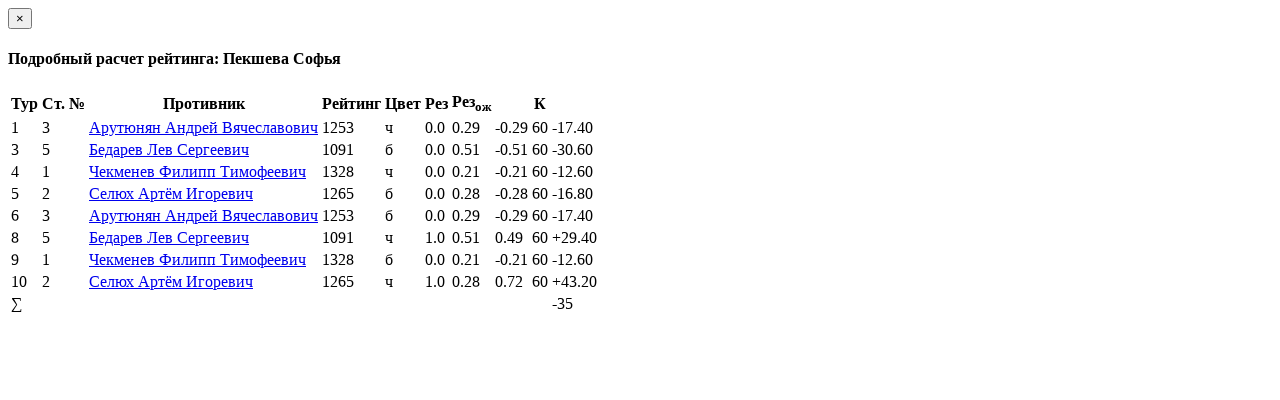

--- FILE ---
content_type: text/html; charset=utf-8
request_url: https://ratings.ruchess.ru/tournaments/120679/players/4
body_size: 939
content:
<div class="modal-header">
  <button type="button" class="close" data-dismiss="modal" aria-label="Закрыть"><span aria-hidden="true">&times;</span></button>
  <h4 class="modal-title" id="player_modal_label">Подробный расчет рейтинга: Пекшева Софья</h4>
</div>

  <table class="table">
    <tr>
      <th>Тур</th>
      <th>Ст. №</th>
      <th>Противник</th>
      <th>Рейтинг</th>
      <th>Цвет</th>
      <th>Рез</th>
      <th>Рез<sub>ож</sub></th>
      <th></th>
      <th>К</th>
      <th></th>
    </tr>
    <tr>
        <td>1</td>
        <td>3</td>
        <td><a href="/people/371472">Арутюнян Андрей Вячеславович</a></td>
        <td>1253</td>
        <td>ч</td>
        <td>0.0</td>
          <td>0.29</td>
          <td>-0.29</td>
          <td>60</td>
          <td><span class="rating-delta rating-delta-dec">-17.40</span></td>
    </tr>
    <tr>
        <td>3</td>
        <td>5</td>
        <td><a href="/people/355392">Бедарев Лев Сергеевич</a></td>
        <td>1091</td>
        <td>б</td>
        <td>0.0</td>
          <td>0.51</td>
          <td>-0.51</td>
          <td>60</td>
          <td><span class="rating-delta rating-delta-dec">-30.60</span></td>
    </tr>
    <tr>
        <td>4</td>
        <td>1</td>
        <td><a href="/people/400294">Чекменев Филипп Тимофеевич</a></td>
        <td>1328</td>
        <td>ч</td>
        <td>0.0</td>
          <td>0.21</td>
          <td>-0.21</td>
          <td>60</td>
          <td><span class="rating-delta rating-delta-dec">-12.60</span></td>
    </tr>
    <tr>
        <td>5</td>
        <td>2</td>
        <td><a href="/people/471659">Селюх Артём Игоревич</a></td>
        <td>1265</td>
        <td>б</td>
        <td>0.0</td>
          <td>0.28</td>
          <td>-0.28</td>
          <td>60</td>
          <td><span class="rating-delta rating-delta-dec">-16.80</span></td>
    </tr>
    <tr>
        <td>6</td>
        <td>3</td>
        <td><a href="/people/371472">Арутюнян Андрей Вячеславович</a></td>
        <td>1253</td>
        <td>б</td>
        <td>0.0</td>
          <td>0.29</td>
          <td>-0.29</td>
          <td>60</td>
          <td><span class="rating-delta rating-delta-dec">-17.40</span></td>
    </tr>
    <tr>
        <td>8</td>
        <td>5</td>
        <td><a href="/people/355392">Бедарев Лев Сергеевич</a></td>
        <td>1091</td>
        <td>ч</td>
        <td>1.0</td>
          <td>0.51</td>
          <td>0.49</td>
          <td>60</td>
          <td><span class="rating-delta rating-delta-inc">+29.40</span></td>
    </tr>
    <tr>
        <td>9</td>
        <td>1</td>
        <td><a href="/people/400294">Чекменев Филипп Тимофеевич</a></td>
        <td>1328</td>
        <td>б</td>
        <td>0.0</td>
          <td>0.21</td>
          <td>-0.21</td>
          <td>60</td>
          <td><span class="rating-delta rating-delta-dec">-12.60</span></td>
    </tr>
    <tr>
        <td>10</td>
        <td>2</td>
        <td><a href="/people/471659">Селюх Артём Игоревич</a></td>
        <td>1265</td>
        <td>ч</td>
        <td>1.0</td>
          <td>0.28</td>
          <td>0.72</td>
          <td>60</td>
          <td><span class="rating-delta rating-delta-inc">+43.20</span></td>
    </tr>
      <td colspan="9" class="text-right">∑</td>
        <td><span class="rating-delta rating-delta-dec">-35</span></td>
    </tr>
  </table>

